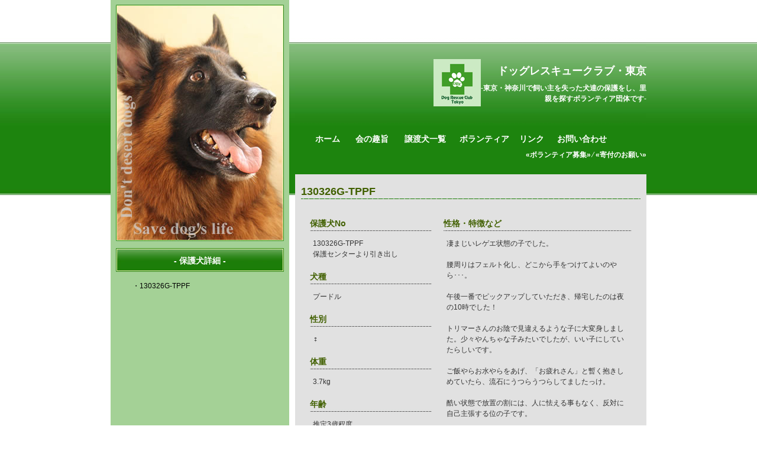

--- FILE ---
content_type: text/html
request_url: http://drct.gr.jp/protecteddog/130326G-TPPF.html
body_size: 7218
content:
<!DOCTYPE html PUBLIC "-//W3C//DTD XHTML 1.0 Strict//EN" "http://www.w3.org/TR/xhtml1/DTD/xhtml1-strict.dtd">
<html xmlns="http://www.w3.org/1999/xhtml">
<head>
<title>ドッグレスキュークラブ・東京 -東京・神奈川で捨て犬の保護をし、里親を探すボランティア団体-</title>
<meta http-equiv="Content-Type" content="text/html; charset=Shift_JIS">
<meta http-equiv="content-style-type" content="text/css" />
<meta http-equiv="pragma" content="no-cache" />
<meta name="robots" content="index,follow" />
<meta name="author" content="DogRescueClub・Tokyo" />
<meta name="copyright" content="Copyright(c)2007 DogResucueClub.Tokyo All Right Reserved." />
<meta name="keywords" content="東京,神奈川,捨て犬,犬,保護,里親,譲渡,寄付,支援,ボランティア団体" />
<meta name="description" content="-東京・神奈川で飼い主を失った犬達の保護をし、里親を探すボランティア団体です-" />
<link rel="stylesheet" type="text/css" href="../cmn/css/basic.css" media="all" />
<link rel="stylesheet" type="text/css" href="index.css" media="all" />
<script type="text/javascript" src="http://www.drct.gr.jp/cgi-bin/acc/acctag.js"></script>
</head>
<body id="Top">
<div id="bg_top">
	<div id="bg_mid">
		<div id="bg_foot">
			<div id="main">
				<!-- Header Begin -->
				<!-- Header End -->
				<!-- Content Begin -->
				<div id="content">
					<!-- Right Begin -->
					<div id="right">
						<!-- Header Begin -->
						<div id="header">
							<!-- Title Begin -->
							<div id="title">
								<div id="logo">
									<a href="../index.html" title="ドッグレスキュークラブ・東京"><img src="../cmn/img/img_logo.jpg" alt="ドッグレスキュークラブ・東京" /></a>
								</div>
								<div id="site">
									<div id="site_1">
										<h2><a href="../index.html" title="ドッグレスキュークラブ・東京">ドッグレスキュークラブ・東京</a></h2>
									</div>
									<div id="site_2">
										<h1>-東京・神奈川で飼い主を失った犬達の保護をし、里親を探すボランティア団体です-</h1>
									</div>
								</div>
								<!-- Clear Begin -->
								<div style="clear: both">
								</div>
								<!-- Clear End -->
							</div>
							<!-- Title End -->
							<!-- Navi Begin -->
							<div id="navi_1">
								<div class="but0">
									<a href="../index.html" title="ホーム">ホーム</a>
								</div>
								<div class="but2">
									<a href="../about/index.html" title="会の趣旨">会の趣旨</a>
								</div>
								<div class="but4">
									<a href="../transferordog/index.html" title="譲渡犬一覧">譲渡犬一覧</a>
								</div>
								<div class="but4">
									<a href="../volunteer/index.html" title="ボランティア">ボランティア</a>
								</div>
								<div class="but1">
									<a href="../link/index.html" title="リンク">リンク</a>
								</div>
								<div class="but5">
									<a href="../inq/index.html" title="お問い合わせ">お問い合わせ</a>
								</div>
								<!-- Clear Begin -->
								<div style="clear: both">
								</div>
								<!-- Clear End -->
							</div>
							<!-- Navi End -->
							<div id="navi_2">
								<a href="../volunteer/index.html">&#171;ボランティア募集&#187;</a>&nbsp;&frasl;&nbsp;<a href="../volunteer/index.html#PgKey04">&#171;寄付のお願い&#187;</a>
							</div>
						</div>
						<!-- Header End -->
						<!-- MainContents Begin -->
						<div id="main_cntents">
							<h2 id="PgKey01">130326G-TPPF</h2>
							<div class="text">
								<div class="Dog_ex01">
									<h3>保護犬No</h3>
									<div class="text">
										130326G-TPPF<br />
										保護センターより引き出し
									</div>
									<h3>犬種</h3>
									<div class="text">
										プードル
									</div>
									<h3>性別</h3>
									<div class="text">
										♀
									</div>
									<h3>体重</h3>
									<div class="text">
										3.7kg
									</div>
									<h3>年齢</h3>
									<div class="text">
										推定3歳程度
									</div>
									<h3>医療</h3>
									<div class="text">
										<ul class="Annotation">
											<li class="Annotation-Disc">避妊手術</li>
											<li class="Annotation-Disc">歯石除去</li>
											<li class="Annotation-Disc">混合ワクチン接種(8種)</li>
											<li class="Annotation-Disc">フィラリア抗原抗体検査(陰性)</li>
											<li class="Annotation-Disc">検便</li>
										</ul>
									</div>
								</div>
								<div class="Dog_ex02">
									<h3>性格・特徴など</h3>
									<div class="text">
										凄まじいレゲエ状態の子でした。<br />
										<br />
										腰周りはフェルト化し、どこから手をつけてよいのやら･･･。<br />
										<br />
										午後一番でピックアップしていただき、帰宅したのは夜の10時でした！<br />
										<br />
										トリマーさんのお陰で見違えるような子に大変身しました。少々やんちゃな子みたいでしたが、いい子にしていたらしいです。<br />
										<br />
										ご飯やらお水やらをあげ、「お疲れさん」と暫く抱きしめていたら、流石にうつらうつらしてましたっけ。<br />
										<br />
										酷い状態で放置の割には、人に怯える事もなく、反対に自己主張する位の子です。<br />
										<br />
										もしかすると、手入れが面倒で、どうしようもなくなってそこら辺に放置したのかもれません。<br />
										<br />
										痩せてもいます。が、ご飯にガツガツ感はないです。<br />
										<br />
										犬は苦手というより嫌いかもしれません。ケージの中からでも、はっきり意思表示します。<br />
										<br />
										人間だけの生活が長い子にありがちですが、社会経験に乏しい為、拒否傾向にあるのかもしれません。<br />
										<br />
										賢い犬種のトップクラスであるプードルを沢山見慣れているトリマーさんでさえも「賢い」と改めて言わせしめる程の子です。<br />
<br />
										可愛いからと言いなりになる様な人は飼いきれないかもしれません。兎に角甘え上手ですから。<br />
										<br />
										先住犬がなく、大人の家庭で、長時間の留守番のない里親さんを希望します。<br />
									</div>
<!--									<h3>里親希望の方は下記よりお問い合わせ下さい</h3>
									<div class="text">
										<a href="index.html" title="里親希望のアンケートへ進む">&hearts; 里親希望のアンケートへ進む &hearts;</a>
									</div>
-->
								</div>
								</div>
								<div class="clear"></div>
								<div class="text">
									<img src="../img_dog_d/img_130326G-TPPF.jpg" width="540px" />
								</div>
								<div class="read">
									<a href="#Top" class="top_right">▲TOPへ</a>
								</div>
							</div>
							<br />
						</div>
						<!-- MainContents End -->
					</div>
					<!-- Right End -->
					<!-- Left Begin -->
					<div id="left">
						<div id="left_page_image">
						</div>
						<h2>- 保護犬詳細 -</h2>
						<div class="tit_bot">
							<div class="cmn_pg_link">
								<p><a href="#PgKey01" title="130326G-TPPF">・130326G-TPPF</a></p>
							</div>
							<br />
						</div>
					</div>
					<!-- Left End -->
					<!-- Clear Begin -->
					<br />
					<div style="clear: both">
					</div>
					<!-- Clear End -->
				</div>
				<div id="bottom">
				</div>
				<!-- Content End -->
				<!-- Footer Begin -->
				<div id="footer">
					<p>Copyright(c)2007-2010 <a href="../index.html" title="ドッグレスキュークラブ・東京">DogResucueClub.Tokyo</a> All Right Reserved.</p>
				</div>
				<!-- Footer End -->
			</div>
		</div>
	</div>
</div>
</body>
</html>